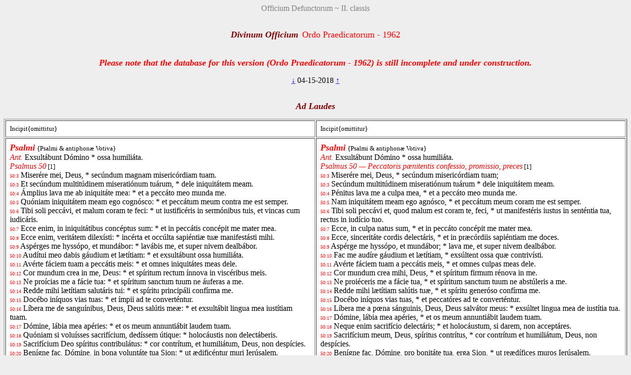

--- FILE ---
content_type: text/html; charset=utf-8
request_url: https://www.divinumofficium.com/cgi-bin/horas/Pofficium.pl?date1=04-15-2018&command=prayLaudes&version=Ordo%20Praedicatorum%20-%201962&testmode=regular&lang2=Latin-Bea&votive=C9
body_size: 11401
content:
<!DOCTYPE HTML PUBLIC "-//W3C//DTD HTML 4.01 Transitional//EN">
<HTML><HEAD>
  <META NAME="viewport" CONTENT="width=device-width, initial-scale=0.75">
  <META NAME="Resource-type" CONTENT="Document">
  <META NAME="description" CONTENT="Divine Office">
  <META NAME="keywords" CONTENT="Divine Office, Breviarium, Liturgy, Traditional, Zsolozsma">
  <META NAME="Copyright" CONTENT="Like GNU">
  <meta name="color-scheme" content="dark light">
  <STYLE>
    /* https://www.30secondsofcode.org/css/s/offscreen/ */
    .offscreen {
      border: 0;
      clip: rect(0 0 0 0);
      height: 1px;
      margin: -1px;
      overflow: hidden;
      padding: 0;
      position: absolute;
      width: 1px;
    }
    h1, h2 {
      text-align: center;
      font-weight: normal;
    }
    h2 {
      margin-top: 4ex;
      color: maroon;
      font-size: 112%;
      font-weight: bold;
      font-style: italic;
    }
    p {
      color: black;
    }
    a:link { color: blue; }
    a:visited { color: blue; }
    body {
      background: #eeeeee;
    }
    .contrastbg { background: white; }
    .nigra { color: black; }

    @media (prefers-color-scheme: dark) {
      body {
        background: black;
        color: white;
      }
      table { color: white; }
      a:link { color: #AFAFFF; }
      a:visited { color: #AFAFFF; }
      p { color: white; }
      .contrastbg {
        background: #3F3F3F;
        color: white;
      }
      .nigra {  color: white;  }
      }
  </STYLE>
  <TITLE>Divinum Officium Laudes</TITLE>
  <SCRIPT TYPE='text/JavaScript' SRC='../../www/js/util.js'></SCRIPT>
  <SCRIPT TYPE='text/JavaScript' SRC='../../www/js/jquery.min.js'></SCRIPT>
  <SCRIPT TYPE='text/JavaScript' SRC='../../www/js/exsurge.js'></SCRIPT>
<SCRIPT TYPE='text/JavaScript' LANGUAGE='JavaScript1.2'>
//to prevent inhearitance of popup
function clearradio() {
  var a= document.forms[0].popup;
  if (a) a.value = 0;
  document.forms[0].action = "Pofficium.pl";
  document.forms[0].target = "_self"
  return;
}

// set a popup tab
function linkit(name,ind,lang) {
  document.forms[0].popup.value = name;
  document.forms[0].popuplang.value=lang;
  document.forms[0].expandnum.value=ind;
  if (ind == 0) {
     document.forms[0].action = 'popup.pl';
     document.forms[0].target = '_BLANK';
  } else {
     var c = document.forms[0].command.value;
     if (!c.match('pray')) document.forms[0].command.value = "pray" + c;
  }
  document.forms[0].submit();
}

//finishing horas back to main page
function okbutton() {
  document.forms[0].action = "Pofficium.pl";
  document.forms[0].target = "_self"
  document.forms[0].command.value = '';
  document.forms[0].submit();
}

//restart the programlet if parameter change
function parchange() {
  var c = document.forms[0].command.value;
  if (c && !c.match("change")) {
     clearradio();
  }
  if (c && !c.match("pray")) document.forms[0].command.value = "pray" + c;
  document.forms[0].submit();
}

//calls kalendar
function callkalendar(mode) {
  document.forms[0].action = 'kalendar.pl';
  if (mode == 'kalendar') {
    document.forms[0].kmonth.value = 15;
  }
  document.forms[0].target = "_self"
  document.forms[0].submit();
}

// for Cofficium
function callbrevi(date) {
  document.forms[0].date.value = date;
  document.forms[0].action = 'officium.pl'
  document.forms[0].target = "_self"
  document.forms[0].submit();
}

//calls missa
function callmissa() {
  document.forms[0].action = "../missa/missa.pl";
  if (document.forms[0].command.value != "") {
    document.forms[0].command.value = "praySanctaMissa"
  }
  document.forms[0].target = "_self"
  document.forms[0].submit();
}

function prevnext(ch) {
  var dat = document.forms[0].date.value;
  var adat = dat.split('-');
  var mtab = new Array(31,28,31,30,31,30,31,31,30,31,30,31);
  var m = eval(adat[0]);
  var d = eval(adat[1]);
  var y = eval(adat[2]);
  var c = eval(ch);

  var leapyear = 0;
  if ((y % 4) == 0) leapyear = 1;
  if ((y % 100) == 0) leapyear = 0;
  if ((y % 400) == 0) leapyear = 1;
  if (leapyear) mtab[1] = 29;
  d = d + c;
  if (d < 1) {
    m--;
	if (m < 1) {y--; m = 12;}
	d = mtab[m-1];
  }
  if (d > mtab[m-1]) {
    m++;
	  d = 1;
	  if (m > 12) {y++; m = 1;}
  }
  document.forms[0].date.value = m + "-" + d + "-" + y;
}
</SCRIPT>
</HEAD>
<BODY  onresize="layoutChant()">
<FORM ACTION="Pofficium.pl" METHOD="post" TARGET="_self">
<P ALIGN=CENTER><FONT COLOR="grey">Officium Defunctorum ~ II. classis</FONT></P>
<H1><FONT COLOR='MAROON' SIZE='+1'><B><I>Divinum Officium</I></B></FONT>&nbsp;<FONT COLOR='RED' SIZE='+1'>Ordo Praedicatorum - 1962</FONT></H1>
<H2><FONT COLOR='RED' SIZE='+1'>Please note that the database for this version (Ordo Praedicatorum - 1962) is still incomplete and under construction.</FONT></H2>
<P ALIGN=CENTER><A HREF="Pofficium.pl?date1=04-15-2018&command=prev&version=Ordo Praedicatorum - 1962&lang2=Latin-Bea&votive=C9">
&darr;</A>
04-15-2018
<A HREF="Pofficium.pl?date1=04-15-2018&command=next&version=Ordo Praedicatorum - 1962&lang2=Latin-Bea&votive=C9">
&uarr;</A>
</P>
<H2 ID='Laudestop'>Ad Laudes</H2>
<TABLE BORDER='1' ALIGN='CENTER' CELLPADDING='8' WIDTH='100%'  class="contrastbg"><TR><TD VALIGN='TOP' WIDTH='50%'><FONT SIZE='-1' >Incipit{omittitur}</FONT><br/>
</TD>
<TD VALIGN='TOP' WIDTH='50%'><FONT SIZE='-1' >Incipit{omittitur}</FONT><br/>
</TD>
</TR>
<TR><TD VALIGN='TOP' WIDTH='50%' ID='Laudes1'><FONT SIZE='+1' COLOR="red"><B><I>Psalmi</I></B></FONT> <FONT SIZE='-1' >{Psalmi &amp; antiphonæ  Votiva}</FONT>
<br/>
<FONT COLOR="red"><I>Ant.</I></FONT> Exsultábunt Dómino * ossa humiliáta.<br/>
<FONT COLOR="red"><I>Psalmus 50</I></FONT><FONT SIZE='-1' > [1]</FONT><br/>
<FONT SIZE='1' COLOR="red">50:3</FONT> Miserére mei, Deus, * secúndum magnam misericórdiam tuam.<br/>
<FONT SIZE='1' COLOR="red">50:3</FONT> Et secúndum multitúdinem miseratiónum tuárum, * dele iniquitátem meam.<br/>
<FONT SIZE='1' COLOR="red">50:4</FONT> Ámplius lava me ab iniquitáte mea: * et a peccáto meo munda me.<br/>
<FONT SIZE='1' COLOR="red">50:5</FONT> Quóniam iniquitátem meam ego cognósco: * et peccátum meum contra me est semper.<br/>
<FONT SIZE='1' COLOR="red">50:6</FONT> Tibi soli peccávi, et malum coram te feci: * ut iustificéris in sermónibus tuis, et vincas cum iudicáris.<br/>
<FONT SIZE='1' COLOR="red">50:7</FONT> Ecce enim, in iniquitátibus concéptus sum: * et in peccátis concépit me mater mea.<br/>
<FONT SIZE='1' COLOR="red">50:8</FONT> Ecce enim, veritátem dilexísti: * incérta et occúlta sapiéntiæ tuæ manifestásti mihi.<br/>
<FONT SIZE='1' COLOR="red">50:9</FONT> Aspérges me hyssópo, et mundábor: * lavábis me, et super nivem dealbábor.<br/>
<FONT SIZE='1' COLOR="red">50:10</FONT> Audítui meo dabis gáudium et lætítiam: * et exsultábunt ossa humiliáta.<br/>
<FONT SIZE='1' COLOR="red">50:11</FONT> Avérte fáciem tuam a peccátis meis: * et omnes iniquitátes meas dele.<br/>
<FONT SIZE='1' COLOR="red">50:12</FONT> Cor mundum crea in me, Deus: * et spíritum rectum ínnova in viscéribus meis.<br/>
<FONT SIZE='1' COLOR="red">50:13</FONT> Ne proícias me a fácie tua: * et spíritum sanctum tuum ne áuferas a me.<br/>
<FONT SIZE='1' COLOR="red">50:14</FONT> Redde mihi lætítiam salutáris tui: * et spíritu principáli confírma me.<br/>
<FONT SIZE='1' COLOR="red">50:15</FONT> Docébo iníquos vias tuas: * et ímpii ad te converténtur.<br/>
<FONT SIZE='1' COLOR="red">50:16</FONT> Líbera me de sanguínibus, Deus, Deus salútis meæ: * et exsultábit lingua mea iustítiam tuam.<br/>
<FONT SIZE='1' COLOR="red">50:17</FONT> Dómine, lábia mea apéries: * et os meum annuntiábit laudem tuam.<br/>
<FONT SIZE='1' COLOR="red">50:18</FONT> Quóniam si voluísses sacrifícium, dedíssem útique: * holocáustis non delectáberis.<br/>
<FONT SIZE='1' COLOR="red">50:19</FONT> Sacrifícium Deo spíritus contribulátus: * cor contrítum, et humiliátum, Deus, non despícies.<br/>
<FONT SIZE='1' COLOR="red">50:20</FONT> Benígne fac, Dómine, in bona voluntáte tua Sion: * ut ædificéntur muri Ierúsalem.<br/>
<FONT SIZE='1' COLOR="red">50:21</FONT> Tunc acceptábis sacrifícium iustítiæ, oblatiónes, et holocáusta: * tunc impónent super altáre tuum vítulos.<br/>
<FONT COLOR="red"><I>℣.</I></FONT> Réquiem ætérnam * dona eis, Dómine.<br/>
<FONT COLOR="red"><I>℟.</I></FONT> Et lux perpétua * lúceat eis.<br/>
<FONT COLOR="red"><I>Ant.</I></FONT> Exsultábunt Dómino ossa humiliáta.<br/>
</TD>
<TD VALIGN='TOP' WIDTH='50%'><FONT SIZE='+1' COLOR="red"><B><I>Psalmi</I></B></FONT> <FONT SIZE='-1' >{Psalmi &amp; antiphonæ  Votiva}</FONT>
<br/>
<FONT COLOR="red"><I>Ant.</I></FONT> Exsultábunt Dómino * ossa humiliáta.<br/>
<FONT COLOR="red"><I>Psalmus 50 — Peccatoris pænitentis confessio, promissio, preces</I></FONT><FONT SIZE='-1' > [1]</FONT><br/>
<FONT SIZE='1' COLOR="red">50:3</FONT> Miserére mei, Deus, * secúndum misericórdiam tuam;<br/>
<FONT SIZE='1' COLOR="red">50:3</FONT> Secúndum multitúdinem miseratiónum tuárum * dele iniquitátem meam.<br/>
<FONT SIZE='1' COLOR="red">50:4</FONT> Pénitus lava me a culpa mea, * et a peccáto meo munda me.<br/>
<FONT SIZE='1' COLOR="red">50:5</FONT> Nam iniquitátem meam ego agnósco, * et peccátum meum coram me est semper.<br/>
<FONT SIZE='1' COLOR="red">50:6</FONT> Tibi soli peccávi et, quod malum est coram te, feci, * ut manifestéris iustus in senténtia tua, rectus in iudício tuo.<br/>
<FONT SIZE='1' COLOR="red">50:7</FONT> Ecce, in culpa natus sum, * et in peccáto concépit me mater mea.<br/>
<FONT SIZE='1' COLOR="red">50:8</FONT> Ecce, sinceritáte cordis delectáris, * et in præcórdiis sapiéntiam me doces.<br/>
<FONT SIZE='1' COLOR="red">50:9</FONT> Aspérge me hyssópo, et mundábor; * lava me, et super nivem dealbábor.<br/>
<FONT SIZE='1' COLOR="red">50:10</FONT> Fac me audíre gáudium et lætítiam, * exsúltent ossa quæ contrivísti.<br/>
<FONT SIZE='1' COLOR="red">50:11</FONT> Avérte fáciem tuam a peccátis meis, * et omnes culpas meas dele.<br/>
<FONT SIZE='1' COLOR="red">50:12</FONT> Cor mundum crea mihi, Deus, * et spíritum firmum rénova in me.<br/>
<FONT SIZE='1' COLOR="red">50:13</FONT> Ne proiéceris me a fácie tua, * et spíritum sanctum tuum ne abstúleris a me.<br/>
<FONT SIZE='1' COLOR="red">50:14</FONT> Redde mihi lætítiam salútis tuæ, * et spíritu generóso confírma me.<br/>
<FONT SIZE='1' COLOR="red">50:15</FONT> Docébo iníquos vias tuas, * et peccatóres ad te converténtur.<br/>
<FONT SIZE='1' COLOR="red">50:16</FONT> Líbera me a pœna sánguinis, Deus, Deus salvátor meus: * exsúltet lingua mea de iustítia tua.<br/>
<FONT SIZE='1' COLOR="red">50:17</FONT> Dómine, lábia mea apéries, * et os meum annuntiábit laudem tuam.<br/>
<FONT SIZE='1' COLOR="red">50:18</FONT> Neque enim sacrifício delectáris; * et holocáustum, si darem, non acceptáres.<br/>
<FONT SIZE='1' COLOR="red">50:19</FONT> Sacrifícium meum, Deus, spíritus contrítus, * cor contrítum et humiliátum, Deus, non despícies.<br/>
<FONT SIZE='1' COLOR="red">50:20</FONT> Benígne fac, Dómine, pro bonitáte tua, erga Sion, * ut reædífices muros Ierúsalem.<br/>
<FONT SIZE='1' COLOR="red">50:21</FONT> Tunc acceptábis sacrifícia legítima, oblatiónes et holocáusta, * tunc ófferent super altáre tuum vítulos.<br/>
<FONT COLOR="red"><I>℣.</I></FONT> Réquiem ætérnam * dona eis, Dómine.<br/>
<FONT COLOR="red"><I>℟.</I></FONT> Et lux perpétua * lúceat eis.<br/>
<FONT COLOR="red"><I>Ant.</I></FONT> Exsultábunt Dómino ossa humiliáta.<br/>
</TD>
</TR>
<TR><TD VALIGN='TOP' WIDTH='50%' ID='Laudes2'><FONT COLOR="red"><I>Ant.</I></FONT> Exáudi, Dómine, * oratiónem meam: ad te omnis caro véniet.<br/>
<FONT COLOR="red"><I>Psalmus 64</I></FONT><FONT SIZE='-1' > [2]</FONT><br/>
<FONT SIZE='1' COLOR="red">64:2</FONT> Te decet hymnus, Deus, in Sion: * et tibi reddétur votum in Ierúsalem.<br/>
<FONT SIZE='1' COLOR="red">64:3</FONT> Exáudi oratiónem meam: * ad te omnis caro véniet.<br/>
<FONT SIZE='1' COLOR="red">64:4</FONT> Verba iniquórum prævaluérunt super nos: * et impietátibus nostris tu propitiáberis.<br/>
<FONT SIZE='1' COLOR="red">64:5</FONT> Beátus, quem elegísti, et assumpsísti: * inhabitábit in átriis tuis.<br/>
<FONT SIZE='1' COLOR="red">64:5</FONT> Replébimur in bonis domus tuæ: * sanctum est templum tuum, mirábile in æquitáte.<br/>
<FONT SIZE='1' COLOR="red">64:6</FONT> Exáudi nos, Deus, salutáris noster, * spes ómnium fínium terræ, et in mari longe.<br/>
<FONT SIZE='1' COLOR="red">64:7</FONT> Prǽparans montes in virtúte tua, accínctus poténtia: * qui contúrbas profúndum maris sonum flúctuum eius.<br/>
<FONT SIZE='1' COLOR="red">64:8</FONT> Turbabúntur gentes, et timébunt qui hábitant términos a signis tuis: * éxitus matutíni, et véspere delectábis.<br/>
<FONT SIZE='1' COLOR="red">64:10</FONT> Visitásti terram, et inebriásti eam: * multiplicásti locupletáre eam.<br/>
<FONT SIZE='1' COLOR="red">64:10</FONT> Flumen Dei replétum est aquis, parásti cibum illórum: * quóniam ita est præparátio eius.<br/>
<FONT SIZE='1' COLOR="red">64:11</FONT> Rivos eius inébria, multíplica genímina eius: * in stillicídiis eius lætábitur gérminans.<br/>
<FONT SIZE='1' COLOR="red">64:12</FONT> Benedíces corónæ anni benignitátis tuæ: * et campi tui replebúntur ubertáte.<br/>
<FONT SIZE='1' COLOR="red">64:13</FONT> Pinguéscent speciósa desérti: * et exsultatióne colles accingéntur.<br/>
<FONT SIZE='1' COLOR="red">64:14</FONT> Indúti sunt aríetes óvium, et valles abundábunt fruménto: * clamábunt, étenim hymnum dicent.<br/>
<FONT COLOR="red"><I>℣.</I></FONT> Réquiem ætérnam * dona eis, Dómine.<br/>
<FONT COLOR="red"><I>℟.</I></FONT> Et lux perpétua * lúceat eis.<br/>
<FONT COLOR="red"><I>Ant.</I></FONT> Exáudi, Dómine, oratiónem meam: ad te omnis caro véniet.<br/>
</TD>
<TD VALIGN='TOP' WIDTH='50%'><FONT COLOR="red"><I>Ant.</I></FONT> Exáudi, Dómine, * oratiónem meam: ad te omnis caro véniet.<br/>
<FONT COLOR="red"><I>Psalmus 64</I></FONT><FONT SIZE='-1' > [2]</FONT><br/>
<FONT SIZE='1' COLOR="red">64:1</FONT> Te decet hymnus, Deus, in Sion * et tibi reddátur votum, qui exáudis preces.<br/>
<FONT SIZE='1' COLOR="red">64:2</FONT> Ad te omnis caro venit * propter iniquitátes.<br/>
<FONT SIZE='1' COLOR="red">64:3</FONT> Opprimunt nos delícta nostra: * tu ea dimíttis.<br/>
<FONT SIZE='1' COLOR="red">64:4</FONT> Beátus, quem éligis et assúmis: * inhábitat in átriis tuis.<br/>
<FONT SIZE='1' COLOR="red">64:5</FONT> Satiémur bonis domus tuæ, * sanctitáte templi tui.<br/>
<FONT SIZE='1' COLOR="red">64:6</FONT> Signis stupéndis exáudis nos cum iustítia, Deus, salvátor noster, * spes ómnium fínium terræ et márium procul,<br/>
<FONT SIZE='1' COLOR="red">64:7</FONT> Qui firmas montes virtúte tua, accínctus poténtia. * Qui compéscis sónitum maris, sónitum flúctuum eius et tumúltum natiónum:<br/>
<FONT SIZE='1' COLOR="red">64:8</FONT> Et timent, qui hábitant términos terræ, propter signa tua; * extréma Oriéntis et Occidéntis gáudio reples.<br/>
<FONT SIZE='1' COLOR="red">64:9</FONT> Visitásti terram et irrigásti eam, * multum locupletásti eam.<br/>
<FONT SIZE='1' COLOR="red">64:10</FONT> Rivus Dei replétus est aquis, parásti fruméntum eórum; * ita enim parásti eam:<br/>
<FONT SIZE='1' COLOR="red">64:11</FONT> Sulcos eius irrigásti, complanásti glebas eius, * ímbribus eam mollísti, benedixísti gérmini eius.<br/>
<FONT SIZE='1' COLOR="red">64:12</FONT> Coronásti annum benignitáte tua, * et sémitæ tuæ pinguédinem stillant.<br/>
<FONT SIZE='1' COLOR="red">64:13</FONT> Stillant páscua desérti, * et colles exsultatióne se cingunt.<br/>
<FONT SIZE='1' COLOR="red">64:14</FONT> Vestiúntur grégibus arva, et valles operiúntur fruménto: * acclámant et cantant.<br/>
<FONT COLOR="red"><I>℣.</I></FONT> Réquiem ætérnam * dona eis, Dómine.<br/>
<FONT COLOR="red"><I>℟.</I></FONT> Et lux perpétua * lúceat eis.<br/>
<FONT COLOR="red"><I>Ant.</I></FONT> Exáudi, Dómine, oratiónem meam: ad te omnis caro véniet.<br/>
</TD>
</TR>
<TR><TD VALIGN='TOP' WIDTH='50%' ID='Laudes3'><FONT COLOR="red"><I>Ant.</I></FONT> Me suscépit * déxtera tua, Dómine.<br/>
<FONT COLOR="red"><I>Psalmus 62</I></FONT><FONT SIZE='-1' > [3]</FONT><br/>
<FONT SIZE='1' COLOR="red">62:2</FONT> Deus, Deus meus, * ad te de luce vígilo.<br/>
<FONT SIZE='1' COLOR="red">62:2</FONT> Sitívit in te ánima mea, * quam multiplíciter tibi caro mea.<br/>
<FONT SIZE='1' COLOR="red">62:3</FONT> In terra desérta, et ínvia, et inaquósa: * sic in sancto appárui tibi, ut vidérem virtútem tuam, et glóriam tuam.<br/>
<FONT SIZE='1' COLOR="red">62:4</FONT> Quóniam mélior est misericórdia tua super vitas: * lábia mea laudábunt te.<br/>
<FONT SIZE='1' COLOR="red">62:5</FONT> Sic benedícam te in vita mea: * et in nómine tuo levábo manus meas.<br/>
<FONT SIZE='1' COLOR="red">62:6</FONT> Sicut ádipe et pinguédine repleátur ánima mea: * et lábiis exsultatiónis laudábit os meum.<br/>
<FONT SIZE='1' COLOR="red">62:7</FONT> Si memor fui tui super stratum meum, in matutínis meditábor in te: *  quia fuísti adiútor meus.<br/>
<FONT SIZE='1' COLOR="red">62:8</FONT> Et in velaménto alárum tuárum exsultábo, adhǽsit ánima mea post te: * me suscépit déxtera tua.<br/>
<FONT SIZE='1' COLOR="red">62:10</FONT> Ipsi vero in vanum quæsiérunt ánimam meam, introíbunt in inferióra terræ: *  tradéntur in manus gládii, partes vúlpium erunt.<br/>
<FONT SIZE='1' COLOR="red">62:12</FONT> Rex vero lætábitur in Deo, laudabúntur omnes qui iurant in eo: * quia obstrúctum est os loquéntium iníqua.<br/>
<FONT COLOR="red"><I>℣.</I></FONT> Réquiem ætérnam * dona eis, Dómine.<br/>
<FONT COLOR="red"><I>℟.</I></FONT> Et lux perpétua * lúceat eis.<br/>
<FONT COLOR="red"><I>Ant.</I></FONT> Me suscépit déxtera tua, Dómine.<br/>
</TD>
<TD VALIGN='TOP' WIDTH='50%'><FONT COLOR="red"><I>Ant.</I></FONT> Me suscépit * déxtera tua, Dómine.<br/>
<FONT COLOR="red"><I>Psalmus 62 — Desiderium Dei, vitæ et salutis nostræ</I></FONT><FONT SIZE='-1' > [3]</FONT><br/>
<FONT SIZE='1' COLOR="red">62:2</FONT> Deus, Deus meus es: * sollícite te quæro;<br/>
<FONT SIZE='1' COLOR="red">62:2</FONT> Te sitit ánima mea, desíderat te caro mea, * ut terra árida et sítiens, sine aqua.<br/>
<FONT SIZE='1' COLOR="red">62:3</FONT> Sic in sanctuário contémplor te, * ut vídeam poténtiam tuam et glóriam tuam.<br/>
<FONT SIZE='1' COLOR="red">62:4</FONT> Quia mélior est grátia tua quam vita, * lábia mea prædicábunt te.<br/>
<FONT SIZE='1' COLOR="red">62:5</FONT> Sic benedícam tibi in vita mea: * in nómine tuo attóllam manus meas.<br/>
<FONT SIZE='1' COLOR="red">62:6</FONT> Sicut ádipe et pinguédine satiábitur ánima mea, * et lábiis exsultántibus laudábit os meum,<br/>
<FONT SIZE='1' COLOR="red">62:7</FONT> Cum memor ero tui super stratum meum, * in vigíliis meditábor de te.<br/>
<FONT SIZE='1' COLOR="red">62:8</FONT> Etenim factus es adiútor meus, * et in umbra alárum tuárum exsúlto:<br/>
<FONT SIZE='1' COLOR="red">62:9</FONT> Adhǽret ánima mea tibi, * me susténtat déxtera tua.<br/>
<FONT SIZE='1' COLOR="red">62:10</FONT> Qui autem pérdere quærunt ánimam meam, * introíbunt in profúnda terræ.<br/>
<FONT SIZE='1' COLOR="red">62:11</FONT> Tradéntur in manus gládii, * pórtio vúlpium erunt.<br/>
<FONT SIZE='1' COLOR="red">62:12</FONT> Rex vero lætábitur in Deo, gloriábitur omnis qui iurat per eum, * quia obstruétur os loquéntium iníqua.<br/>
<FONT COLOR="red"><I>℣.</I></FONT> Réquiem ætérnam * dona eis, Dómine.<br/>
<FONT COLOR="red"><I>℟.</I></FONT> Et lux perpétua * lúceat eis.<br/>
<FONT COLOR="red"><I>Ant.</I></FONT> Me suscépit déxtera tua, Dómine.<br/>
</TD>
</TR>
<TR><TD VALIGN='TOP' WIDTH='50%' ID='Laudes4'><FONT COLOR="red"><I>Ant.</I></FONT> A porta ínferi * érue, Dómine, ánimam meam.<br/>
<FONT COLOR="red"><I>Canticum Ezechiæ</I></FONT><FONT SIZE='-1' > [4]</FONT><br/>
<FONT COLOR="red"><I>Isa 38:10-24</I></FONT><br/>
<FONT SIZE='1' COLOR="red">38:10</FONT> Ego dixi: In dimídio diérum meórum * vadam ad portas ínferi.<br/>
<FONT SIZE='1' COLOR="red">38:11</FONT> Quæsívi resíduum annórum meórum. * Dixi: Non vidébo Dóminum Deum in terra vivéntium.<br/>
<FONT SIZE='1' COLOR="red">38:12</FONT> Non aspíciam hóminem ultra, * et habitatórem quiétis.<br/>
<FONT SIZE='1' COLOR="red">38:13</FONT> Generátio mea abláta est, et convolúta est a me, * quasi tabernáculum pastórum.<br/>
<FONT SIZE='1' COLOR="red">38:14</FONT> Præcísa est velut a texénte, vita mea: dum adhuc ordírer, succídit me: * de mane usque ad vésperam fínies me.<br/>
<FONT SIZE='1' COLOR="red">38:15</FONT> Sperábam usque ad mane, * quasi leo sic contrívit ómnia ossa mea:<br/>
<FONT SIZE='1' COLOR="red">38:16</FONT> De mane usque ad vésperam fínies me: * sicut pullus hirúndinis sic clamábo, meditábor ut colúmba:<br/>
<FONT SIZE='1' COLOR="red">38:17</FONT> Attenuáti sunt óculi mei, * suspiciéntes in excélsum.<br/>
<FONT SIZE='1' COLOR="red">38:18</FONT> Dómine, vim pátior, respónde pro me. * Quid dicam, aut quid respondébit mihi, cum ipse fécerit?<br/>
<FONT SIZE='1' COLOR="red">38:19</FONT> Recogitábo tibi omnes annos meos * in amaritúdine ánimæ meæ.<br/>
<FONT SIZE='1' COLOR="red">38:20</FONT> Dómine, si sic vívitur, et in tálibus vita spíritus mei, corrípies me, et vivificábis me. * Ecce, in pace amaritúdo mea amaríssima:<br/>
<FONT SIZE='1' COLOR="red">38:21</FONT> Tu autem eruísti ánimam meam ut non períret: * proiecísti post tergum tuum ómnia peccáta mea.<br/>
<FONT SIZE='1' COLOR="red">38:22</FONT> Quia non inférnus confitébitur tibi, neque mors laudábit te: * non exspectábunt qui descéndunt in lacum, veritátem tuam.<br/>
<FONT SIZE='1' COLOR="red">38:23</FONT> Vivens vivens ipse confitébitur tibi, sicut et ego hódie: * pater fíliis notam fáciet veritátem tuam.<br/>
<FONT SIZE='1' COLOR="red">38:24</FONT> Dómine, salvum me fac * et psalmos nostros cantábimus cunctis diébus vitæ nostræ in domo Dómini.<br/>
<FONT COLOR="red"><I>℣.</I></FONT> Réquiem ætérnam * dona eis, Dómine.<br/>
<FONT COLOR="red"><I>℟.</I></FONT> Et lux perpétua * lúceat eis.<br/>
<FONT COLOR="red"><I>Ant.</I></FONT> A porta ínferi érue, Dómine, ánimam meam.<br/>
</TD>
<TD VALIGN='TOP' WIDTH='50%'><FONT COLOR="red"><I>Ant.</I></FONT> A porta ínferi * érue, Dómine, ánimam meam.<br/>
<FONT COLOR="red"><I>Canticum Ezechiæ</I></FONT><FONT SIZE='-1' > [4]</FONT><br/>
<FONT COLOR="red"><I>Isa 38:10-24</I></FONT><br/>
<FONT SIZE='1' COLOR="red">38:10</FONT> Ego dixi: In dimídio diérum meórum vadam ad portas ínferi * frustrátus resíduo annórum meórum.<br/>
<FONT SIZE='1' COLOR="red">38:11</FONT> Dixi: Non iam vidébo Dóminum in terra vivéntium; * non iam conspíciam hóminem inter habitatóres terræ.<br/>
<FONT SIZE='1' COLOR="red">38:13</FONT> Habitátio mea dissolvétur, * et auferétur a me ut tentórium pastórum.<br/>
<FONT SIZE='1' COLOR="red">38:14</FONT> Convólvo sicut textor vitam meam; a filo me abscíndit: * die noctúque crúcias me.<br/>
<FONT SIZE='1' COLOR="red">38:15</FONT> Vocíferor usque ad mane; sicut leo confríngit ómnia ossa mea: * die noctúque crúcias me.<br/>
<FONT SIZE='1' COLOR="red">38:16</FONT> Ut hirúndo, sic pípio, * gemo ut colúmba.<br/>
<FONT SIZE='1' COLOR="red">38:17</FONT> Defíciunt óculi mei suspiciéntes in altum: * Dómine, vim pátior, adésto mihi.<br/>
<FONT SIZE='1' COLOR="red">38:18</FONT> Quid loquar? Nam ipse dixit mihi et ipse fecit! complébo omnes annos meos, * superáta amaritúdine ánimæ meæ.<br/>
<FONT SIZE='1' COLOR="red">38:19</FONT> Quos tuétur Dóminus, illi vivunt, et inter eos complébitur vita spíritus mei: * sanum me fecísti et servásti vivum!<br/>
<FONT SIZE='1' COLOR="red">38:21</FONT> Ecce, in salútem mutávit mihi amaritúdinem meam: tu enim servásti ánimam meam a fóvea intéritus; * nam post te proiecísti ómnia peccáta mea.<br/>
<FONT SIZE='1' COLOR="red">38:22</FONT> Profécto non inférnus celébrat te, neque mors te laudat; * non sperant, qui descéndunt in fóveam, fidelitátem tuam.<br/>
<FONT SIZE='1' COLOR="red">38:23</FONT> Vivens, vivens celébrat te, ut ego hódie: * pater fíliis notam facit fidelitátem tuam.<br/>
<FONT SIZE='1' COLOR="red">38:24</FONT> Dóminus servat me: ídeo psalmos meos cantábimus * ómnibus diébus vitæ nostræ in domo Dómini.<br/>
<FONT COLOR="red"><I>℣.</I></FONT> Réquiem ætérnam * dona eis, Dómine.<br/>
<FONT COLOR="red"><I>℟.</I></FONT> Et lux perpétua * lúceat eis.<br/>
<FONT COLOR="red"><I>Ant.</I></FONT> A porta ínferi érue, Dómine, ánimam meam.<br/>
</TD>
</TR>
<TR><TD VALIGN='TOP' WIDTH='50%' ID='Laudes5'><FONT COLOR="red"><I>Ant.</I></FONT> Omnis spíritus * laudet Dóminum.<br/>
<FONT COLOR="red"><I>Psalmus 150</I></FONT><FONT SIZE='-1' > [5]</FONT><br/>
<FONT SIZE='1' COLOR="red">150:1</FONT> Laudáte Dóminum in sanctis eius: * laudáte eum in firmaménto virtútis eius.<br/>
<FONT SIZE='1' COLOR="red">150:2</FONT> Laudáte eum in virtútibus eius: * laudáte eum secúndum multitúdinem magnitúdinis eius.<br/>
<FONT SIZE='1' COLOR="red">150:3</FONT> Laudáte eum in sono tubæ: * laudáte eum in psaltério, et cíthara.<br/>
<FONT SIZE='1' COLOR="red">150:4</FONT> Laudáte eum in týmpano, et choro: * laudáte eum in chordis, et órgano.<br/>
<FONT SIZE='1' COLOR="red">150:5</FONT> Laudáte eum in cýmbalis benesonántibus: laudáte eum in cýmbalis iubilatiónis: *  omnis spíritus laudet Dóminum.<br/>
<FONT COLOR="red"><I>℣.</I></FONT> Réquiem ætérnam * dona eis, Dómine.<br/>
<FONT COLOR="red"><I>℟.</I></FONT> Et lux perpétua * lúceat eis.<br/>
<FONT COLOR="red"><I>Ant.</I></FONT> Omnis spíritus laudet Dóminum.<br/>
</TD>
<TD VALIGN='TOP' WIDTH='50%'><FONT COLOR="red"><I>Ant.</I></FONT> Omnis spíritus * laudet Dóminum.<br/>
<FONT COLOR="red"><I>Psalmus 150 — Sollemnis laudis Dei concentus</I></FONT><FONT SIZE='-1' > [5]</FONT><br/>
<FONT SIZE='1' COLOR="red">150:1</FONT> Laudáte Dóminum in sanctuário eius, * laudáte eum in augústo firmaménto eius.<br/>
<FONT SIZE='1' COLOR="red">150:2</FONT> Laudáte eum propter grándia ópera eius, * laudáte eum propter summam maiestátem eius.<br/>
<FONT SIZE='1' COLOR="red">150:3</FONT> Laudáte eum clangóre tubæ, * laudáte eum psaltério et cíthara.<br/>
<FONT SIZE='1' COLOR="red">150:4</FONT> Laudáte eum týmpano et choro, * laudáte eum chordis et órgano.<br/>
<FONT SIZE='1' COLOR="red">150:5</FONT> Laudáte eum cýmbalis sonóris, laudáte eum cýmbalis crepitántibus: * omne quod spirat, laudet Dóminum!<br/>
<FONT COLOR="red"><I>℣.</I></FONT> Réquiem ætérnam * dona eis, Dómine.<br/>
<FONT COLOR="red"><I>℟.</I></FONT> Et lux perpétua * lúceat eis.<br/>
<FONT COLOR="red"><I>Ant.</I></FONT> Omnis spíritus laudet Dóminum.<br/>
</TD>
</TR>
<TR><TD VALIGN='TOP' WIDTH='50%' ID='Laudes6'><FONT SIZE='+1' COLOR="red"><B><I>Versus (In loco Capituli)</I></B></FONT> 
<br/>
<FONT COLOR="red"><I>℣.</I></FONT> Audívi vocem de cælo dicéntem mihi.<br/>
<FONT COLOR="red"><I>℟.</I></FONT> Beáti mórtui qui in Dómino moriúntur.<br/>
</TD>
<TD VALIGN='TOP' WIDTH='50%'><FONT SIZE='+1' COLOR="red"><B><I>Versus (In loco Capituli)</I></B></FONT> 
<br/>
<FONT COLOR="red"><I>℣.</I></FONT> Audívi vocem de cælo dicéntem mihi.<br/>
<FONT COLOR="red"><I>℟.</I></FONT> Beáti mórtui qui in Dómino moriúntur.<br/>
</TD>
</TR>
<TR><TD VALIGN='TOP' WIDTH='50%' ID='Laudes7'><FONT SIZE='+1' COLOR="red"><B><I>Canticum: Benedictus</I></B></FONT> <FONT SIZE='-1' >{Antiphona Votiva}</FONT>
<br/>
<FONT COLOR="red"><I>Ant.</I></FONT> Ego sum * resurréctio et vita: qui credit in me, étiam si mórtuus fúerit, vivet; et omnis qui vivit et credit in me, non moriétur in ætérnum.<br/>
<FONT COLOR="red"><I>Canticum Zachariæ</I></FONT><br/>
<FONT COLOR="red"><I>Luc. 1:68-79</I></FONT><br/>
<FONT SIZE='1' COLOR="red">1:68</FONT> Benedíctus <span style='color:red; font-size:1.25em'>✠</span> Dóminus, Deus Israël: * quia visitávit, et fecit redemptiónem plebis suæ:<br/>
<FONT SIZE='1' COLOR="red">1:69</FONT> Et eréxit cornu salútis nobis: * in domo David, púeri sui.<br/>
<FONT SIZE='1' COLOR="red">1:70</FONT> Sicut locútus est per os sanctórum, * qui a sǽculo sunt, prophetárum eius:<br/>
<FONT SIZE='1' COLOR="red">1:71</FONT> Salútem ex inimícis nostris, * et de manu ómnium, qui odérunt nos.<br/>
<FONT SIZE='1' COLOR="red">1:72</FONT> Ad faciéndam misericórdiam cum pátribus nostris: * et memorári testaménti sui sancti.<br/>
<FONT SIZE='1' COLOR="red">1:73</FONT> Iusiurándum, quod iurávit ad Ábraham patrem nostrum, * datúrum se nobis:<br/>
<FONT SIZE='1' COLOR="red">1:74</FONT> Ut sine timóre, de manu inimicórum nostrórum liberáti, * serviámus illi.<br/>
<FONT SIZE='1' COLOR="red">1:75</FONT> In sanctitáte, et iustítia coram ipso, * ómnibus diébus nostris.<br/>
<FONT SIZE='1' COLOR="red">1:76</FONT> Et tu, puer, Prophéta Altíssimi vocáberis: * præíbis enim ante fáciem Dómini, paráre vias eius:<br/>
<FONT SIZE='1' COLOR="red">1:77</FONT> Ad dandam sciéntiam salútis plebi eius: * in remissiónem peccatórum eórum:<br/>
<FONT SIZE='1' COLOR="red">1:78</FONT> Per víscera misericórdiæ Dei nostri: * in quibus visitávit nos, óriens ex alto:<br/>
<FONT SIZE='1' COLOR="red">1:79</FONT> Illumináre his, qui in ténebris, et in umbra mortis sedent: * ad dirigéndos pedes nostros in viam pacis.<br/>
<FONT COLOR="red"><I>℣.</I></FONT> Réquiem ætérnam * dona eis, Dómine.<br/>
<FONT COLOR="red"><I>℟.</I></FONT> Et lux perpétua * lúceat eis.<br/>
<FONT COLOR="red"><I>Ant.</I></FONT> Ego sum resurréctio et vita: qui credit in me, étiam si mórtuus fúerit, vivet; et omnis qui vivit et credit in me, non moriétur in ætérnum.<br/>
</TD>
<TD VALIGN='TOP' WIDTH='50%'><FONT SIZE='+1' COLOR="red"><B><I>Canticum: Benedictus</I></B></FONT> <FONT SIZE='-1' >{Antiphona Votiva}</FONT>
<br/>
<FONT COLOR="red"><I>Ant.</I></FONT> Ego sum * resurréctio et vita: qui credit in me, étiam si mórtuus fúerit, vivet; et omnis qui vivit et credit in me, non moriétur in ætérnum.<br/>
<FONT COLOR="red"><I>Canticum Zachariæ</I></FONT><br/>
<FONT COLOR="red"><I>Luc. 1:68-79</I></FONT><br/>
<FONT SIZE='1' COLOR="red">1:68</FONT> Benedíctus <span style='color:red; font-size:1.25em'>✠</span> Dóminus, Deus Israël, * quia visitávit et redémit pópulum suum,<br/>
<FONT SIZE='1' COLOR="red">1:69</FONT> Et eréxit cornu salútis nobis * in domo David servi sui,<br/>
<FONT SIZE='1' COLOR="red">1:70</FONT> Sicut locútus est per os sanctórum, * qui olim fuérunt, prophetárum suórum:<br/>
<FONT SIZE='1' COLOR="red">1:71</FONT> Ut liberáret nos ab inimícis nostris, * et e manu ómnium qui odérunt nos,<br/>
<FONT SIZE='1' COLOR="red">1:72</FONT> Ut fáceret misericórdiam cum pátribus nostris, * et recordarétur fœ́deris sui sancti:<br/>
<FONT SIZE='1' COLOR="red">1:73</FONT> Iurisiurándi, quod iurávit Abrahæ, patri nostro, * datúrum se nobis,<br/>
<FONT SIZE='1' COLOR="red">1:74</FONT> Ut sine timóre e manu inimicórum nostrórum liberáti, * serviámus illi,<br/>
<FONT SIZE='1' COLOR="red">1:75</FONT> In sanctitáte et iustítia coram ipso * ómnibus diébus nostris.<br/>
<FONT SIZE='1' COLOR="red">1:76</FONT> Et tu, puer, prophéta Altíssimi vocáberis: * præíbis enim ante fáciem Dómini ad parándas vias eius,<br/>
<FONT SIZE='1' COLOR="red">1:77</FONT> Ad dandam pópulo eius sciéntiam salútis * in remissióne peccatórum eórum,<br/>
<FONT SIZE='1' COLOR="red">1:78</FONT> Per víscera misericórdiæ Dei nostri, * qua visitábit nos Oriens ex alto,<br/>
<FONT SIZE='1' COLOR="red">1:79</FONT> Ut illúminet eos, qui in ténebris et in umbra mortis sedent, * ut dírigat pedes nostros in viam pacis.<br/>
<FONT COLOR="red"><I>℣.</I></FONT> Réquiem ætérnam * dona eis, Dómine.<br/>
<FONT COLOR="red"><I>℟.</I></FONT> Et lux perpétua * lúceat eis.<br/>
<FONT COLOR="red"><I>Ant.</I></FONT> Ego sum resurréctio et vita: qui credit in me, étiam si mórtuus fúerit, vivet; et omnis qui vivit et credit in me, non moriétur in ætérnum.<br/>
</TD>
</TR>
<TR><TD VALIGN='TOP' WIDTH='50%' ID='Laudes8'><FONT SIZE='+1' COLOR="red"><B><I>Oratio</I></B></FONT> <FONT SIZE='-1' >{Votiva}</FONT>
<br/>
<FONT SIZE='+2' COLOR="red"><B><I>P</I></B></FONT>ater noster, qui es in cælis, sanctificétur nomen tuum: advéniat regnum tuum: fiat volúntas tua, sicut in cælo et in terra. Panem nostrum cotidiánum da nobis hódie: et dimítte nobis débita nostra, sicut et nos dimíttimus debitóribus nostris:<br/>
<FONT COLOR="red"><I>℣.</I></FONT> Et ne nos indúcas in tentatiónem:<br/>
<FONT COLOR="red"><I>℟.</I></FONT> Sed líbera nos a malo.<br/>
 <br/>
<FONT COLOR="red"><I>Psalmus 129</I></FONT><FONT SIZE='-1' > [6]</FONT><br/>
<FONT SIZE='1' COLOR="red">129:1</FONT> De profúndis clamávi ad te, Dómine: * Dómine, exáudi vocem meam:<br/>
<FONT SIZE='1' COLOR="red">129:2</FONT> Fiant aures tuæ intendéntes, * in vocem deprecatiónis meæ.<br/>
<FONT SIZE='1' COLOR="red">129:3</FONT> Si iniquitátes observáveris, Dómine: * Dómine, quis sustinébit?<br/>
<FONT SIZE='1' COLOR="red">129:4</FONT> Quia apud te propitiátio est: * et propter legem tuam sustínui te, Dómine.<br/>
<FONT SIZE='1' COLOR="red">129:5</FONT> Sustínuit ánima mea in verbo eius: * sperávit ánima mea in Dómino.<br/>
<FONT SIZE='1' COLOR="red">129:6</FONT> A custódia matutína usque ad noctem: * speret Israël in Dómino.<br/>
<FONT SIZE='1' COLOR="red">129:7</FONT> Quia apud Dóminum misericórdia: * et copiósa apud eum redémptio.<br/>
<FONT SIZE='1' COLOR="red">129:8</FONT> Et ipse rédimet Israël, * ex ómnibus iniquitátibus eius.<br/>
<FONT COLOR="red"><I>℣.</I></FONT> Réquiem ætérnam * dona eis, Dómine.<br/>
<FONT COLOR="red"><I>℟.</I></FONT> Et lux perpétua * lúceat eis.<br/>
<FONT COLOR="red"><I>℣.</I></FONT> A porta ínferi.<br/>
<FONT COLOR="red"><I>℟.</I></FONT> Erue, Dómine, ánimas eórum.<br/>
<FONT COLOR="red"><I>℣.</I></FONT> Requiéscant in pace.<br/>
<FONT COLOR="red"><I>℟.</I></FONT> Amen.<br/>
<FONT COLOR="red"><I>℣.</I></FONT> Dómine, exáudi oratiónem meam.<br/>
<FONT COLOR="red"><I>℟.</I></FONT> Et clamor meus ad te véniat.<br/>
<FONT SIZE='1' COLOR="red">secunda <span class='nigra'>Domine, exaudi</span> omittitur</FONT><br/>
<FONT SIZE='+2' COLOR="red"><B><I>O</I></B></FONT>rémus.<br/>
<FONT SIZE='+2' COLOR="red"><B><I>F</I></B></FONT>idélium, Deus, ómnium Cónditor et Redémptor, animábus famulórum famularúmque tuárum remissiónem cunctórum tríbue peccatórum: ut indulgéntiam, quam semper optavérunt, piis supplicatiónibus consequántur:<br/>
<FONT SIZE='+1' COLOR="red"><B><I>Q</I></B></FONT>ui vivis et regnas cum Deo Patre, in unitáte Spíritus Sancti, Deus, per ómnia sǽcula sæculórum.<br/>
<FONT COLOR="red"><I>℟.</I></FONT> Amen.<br/>
</TD>
<TD VALIGN='TOP' WIDTH='50%'><FONT SIZE='+1' COLOR="red"><B><I>Oratio</I></B></FONT> <FONT SIZE='-1' >{Votiva}</FONT>
<br/>
<FONT SIZE='+2' COLOR="red"><B><I>P</I></B></FONT>ater noster, qui es in cælis, sanctificétur nomen tuum: advéniat regnum tuum: fiat volúntas tua, sicut in cælo et in terra. Panem nostrum cotidiánum da nobis hódie: et dimítte nobis débita nostra, sicut et nos dimíttimus debitóribus nostris:<br/>
<FONT COLOR="red"><I>℣.</I></FONT> Et ne nos indúcas in tentatiónem:<br/>
<FONT COLOR="red"><I>℟.</I></FONT> Sed líbera nos a malo.<br/>
 <br/>
<FONT COLOR="red"><I>Psalmus 129</I></FONT><FONT SIZE='-1' > [6]</FONT><br/>
<FONT SIZE='1' COLOR="red">129:1</FONT> De profúndis clamo ad te, Dómine, * Dómine, audi vocem meam!<br/>
<FONT SIZE='1' COLOR="red">129:2</FONT> Fiant aures tuæ inténtæ * ad vocem obsecratiónis meæ.<br/>
<FONT SIZE='1' COLOR="red">129:3</FONT> Si delictórum memóriam serváveris, Dómine, * Dómine, quis sustinébit?<br/>
<FONT SIZE='1' COLOR="red">129:4</FONT> Sed penes te est peccatórum vénia, * ut cum reveréntia serviátur tibi.<br/>
<FONT SIZE='1' COLOR="red">129:5</FONT> Spero in Dóminum, sperat ánima mea in verbum eius; * exspéctat ánima mea Dóminum,<br/>
<FONT SIZE='1' COLOR="red">129:6</FONT> Magis quam custódes auróram, * exspéctet Israël Dóminum,<br/>
<FONT SIZE='1' COLOR="red">129:7</FONT> Qui penes Dóminum misericórdia * et copiósa penes eum redémptio:<br/>
<FONT SIZE='1' COLOR="red">129:8</FONT> Et ipse rédimet Israël * ex ómnibus iniquitátibus eius.<br/>
<FONT COLOR="red"><I>℣.</I></FONT> Réquiem ætérnam * dona eis, Dómine.<br/>
<FONT COLOR="red"><I>℟.</I></FONT> Et lux perpétua * lúceat eis.<br/>
<FONT COLOR="red"><I>℣.</I></FONT> A porta ínferi.<br/>
<FONT COLOR="red"><I>℟.</I></FONT> Erue, Dómine, ánimas eórum.<br/>
<FONT COLOR="red"><I>℣.</I></FONT> Requiéscant in pace.<br/>
<FONT COLOR="red"><I>℟.</I></FONT> Amen.<br/>
<FONT COLOR="red"><I>℣.</I></FONT> Dómine, exáudi oratiónem meam.<br/>
<FONT COLOR="red"><I>℟.</I></FONT> Et clamor meus ad te véniat.<br/>
<FONT SIZE='1' COLOR="red">secunda <span class='nigra'>Domine, exaudi</span> omittitur</FONT><br/>
<FONT SIZE='+2' COLOR="red"><B><I>O</I></B></FONT>rémus.<br/>
<FONT SIZE='+2' COLOR="red"><B><I>F</I></B></FONT>idélium, Deus, ómnium Cónditor et Redémptor, animábus famulórum famularúmque tuárum remissiónem cunctórum tríbue peccatórum: ut indulgéntiam, quam semper optavérunt, piis supplicatiónibus consequántur:<br/>
<FONT SIZE='+1' COLOR="red"><B><I>Q</I></B></FONT>ui vivis et regnas cum Deo Patre, in unitáte Spíritus Sancti, Deus, per ómnia sǽcula sæculórum.<br/>
<FONT COLOR="red"><I>℟.</I></FONT> Amen.<br/>
</TD>
</TR>
<TR><TD VALIGN='TOP' WIDTH='50%' ID='Laudes9'><FONT SIZE='+1' COLOR="red"><B><I>Conclusio</I></B></FONT> 
<br/>
<FONT COLOR="red"><I>℣.</I></FONT> Réquiem ætérnam dona eis, Dómine.<br/>
<FONT COLOR="red"><I>℟.</I></FONT> Et lux perpétua lúceat eis.<br/>
<FONT COLOR="red"><I>℣.</I></FONT> Requiéscant in pace.<br/>
<FONT COLOR="red"><I>℟.</I></FONT> Amen.<br/>
</TD>
<TD VALIGN='TOP' WIDTH='50%'><FONT SIZE='+1' COLOR="red"><B><I>Conclusio</I></B></FONT> 
<br/>
<FONT COLOR="red"><I>℣.</I></FONT> Réquiem ætérnam dona eis, Dómine.<br/>
<FONT COLOR="red"><I>℟.</I></FONT> Et lux perpétua lúceat eis.<br/>
<FONT COLOR="red"><I>℣.</I></FONT> Requiéscant in pace.<br/>
<FONT COLOR="red"><I>℟.</I></FONT> Amen.<br/>
</TD>
</TR>
</TABLE><A ID='Laudes9'></A><P ALIGN=CENTER><I>
<A HREF="Pofficium.pl?date1=04-15-2018&command=prayMatutinum&version=Ordo Praedicatorum - 1962&lang2=Latin-Bea&votive=C9" >Matutinum</A>
&nbsp;&nbsp;
<A HREF="Pofficium.pl?date1=04-15-2018&command=prayLaudes&version=Ordo Praedicatorum - 1962&lang2=Latin-Bea&votive=C9" >Laudes</A>
&nbsp;&nbsp;
<A HREF="Pofficium.pl?date1=04-15-2018&command=prayVesperae&version=Ordo Praedicatorum - 1962&lang2=Latin-Bea&votive=C9" >Vesperae</A>
<br/>
<A HREF="Pofficium.pl?date1=04-15-2018&command=prayOmnes&version=Ordo Praedicatorum - 1962&lang2=Latin-Bea&votive=C9" >Omnes</A>
&nbsp;&nbsp;
<A HREF="Pofficium.pl?date1=04-15-2018&command=prayPlures&version=Ordo Praedicatorum - 1962&lang2=Latin-Bea&votive=C9" >Plures</A>
&nbsp;&nbsp;
<A HREF="Pofficium.pl?date1=04-15-2018&command=Appendix Index&version=Ordo Praedicatorum - 1962&lang2=Latin-Bea&votive=C9"><FONT COLOR=>Appendix</FONT></A>
</I></P>
<P ALIGN=CENTER><A HREF="Pofficium.pl?date1=04-15-2018&command=setupparameters&pcommand=Laudes&version=Ordo Praedicatorum - 1962&lang2=Latin-Bea&votive=C9">
Options</A>&ensp;
<A HREF="#" onclick="callmissa();">Sancta Missa</A>&ensp;
<A HREF="#" onclick="callkalendar();">Ordo</A>
</P>
<TABLE ALIGN='CENTER' BORDER='1'  class="contrastbg"><TR><TD ALIGN='CENTER'>Versions<br/>
<A HREF="Pofficium.pl?date1=04-15-2018&version=Tridentine - 1570&lang2=Latin-Bea&votive=C9"><FONT COLOR=>Tridentine - 1570</FONT></A><br/>
<A HREF="Pofficium.pl?date1=04-15-2018&version=Tridentine - 1888&lang2=Latin-Bea&votive=C9"><FONT COLOR=>Tridentine - 1888</FONT></A><br/>
<A HREF="Pofficium.pl?date1=04-15-2018&version=Tridentine - 1906&lang2=Latin-Bea&votive=C9"><FONT COLOR=>Tridentine - 1906</FONT></A><br/>
<A HREF="Pofficium.pl?date1=04-15-2018&version=Divino Afflatu - 1939&lang2=Latin-Bea&votive=C9"><FONT COLOR=>Divino Afflatu - 1939</FONT></A><br/>
<A HREF="Pofficium.pl?date1=04-15-2018&version=Divino Afflatu - 1954&lang2=Latin-Bea&votive=C9"><FONT COLOR=>Divino Afflatu - 1954</FONT></A><br/>
<A HREF="Pofficium.pl?date1=04-15-2018&version=Reduced - 1955&lang2=Latin-Bea&votive=C9"><FONT COLOR=>Reduced - 1955</FONT></A><br/>
<A HREF="Pofficium.pl?date1=04-15-2018&version=Rubrics 1960 - 1960&lang2=Latin-Bea&votive=C9"><FONT COLOR=>Rubrics 1960 - 1960</FONT></A><br/>
<A HREF="Pofficium.pl?date1=04-15-2018&version=Rubrics 1960 - 2020 USA&lang2=Latin-Bea&votive=C9"><FONT COLOR=>Rubrics 1960 - 2020 USA</FONT></A><br/>
<A HREF="Pofficium.pl?date1=04-15-2018&version=Monastic Tridentinum 1617&lang2=Latin-Bea&votive=C9"><FONT COLOR=>Monastic - 1617</FONT></A><br/>
<A HREF="Pofficium.pl?date1=04-15-2018&version=Monastic Divino 1930&lang2=Latin-Bea&votive=C9"><FONT COLOR=>Monastic - 1930</FONT></A><br/>
<A HREF="Pofficium.pl?date1=04-15-2018&version=Monastic - 1963&lang2=Latin-Bea&votive=C9"><FONT COLOR=>Monastic - 1963</FONT></A><br/>
<A HREF="Pofficium.pl?date1=04-15-2018&version=Monastic - 1963 - Barroux&lang2=Latin-Bea&votive=C9"><FONT COLOR=>Monastic - 1963 - Barroux</FONT></A><br/>
<A HREF="Pofficium.pl?date1=04-15-2018&version=Monastic Tridentinum Cisterciensis 1951&lang2=Latin-Bea&votive=C9"><FONT COLOR=>Ordo Cisterciensis - 1951</FONT></A><br/>
<A HREF="Pofficium.pl?date1=04-15-2018&version=Monastic Tridentinum Cisterciensis Altovadensis&lang2=Latin-Bea&votive=C9"><FONT COLOR=>Ordo Cisterciensis - Abbatia B.M.V. de Altovado</FONT></A><br/>
<A HREF="Pofficium.pl?date1=04-15-2018&version=Ordo Praedicatorum - 1962&lang2=Latin-Bea&votive=C9"><FONT COLOR=red>Ordo Praedicatorum - 1962</FONT></A></TD></TR>
<TR><TD ALIGN='CENTER'>Language 2<br/>
<A HREF="Pofficium.pl?date1=04-15-2018&version=Ordo Praedicatorum - 1962&lang2=Latin&votive=C9"><FONT COLOR=>Latin</FONT></A><br/>
<A HREF="Pofficium.pl?date1=04-15-2018&version=Ordo Praedicatorum - 1962&lang2=Latin-gabc&votive=C9"><FONT COLOR=>Cantilenæ</FONT></A><br/>
<A HREF="Pofficium.pl?date1=04-15-2018&version=Ordo Praedicatorum - 1962&lang2=English&votive=C9"><FONT COLOR=>English</FONT></A><br/>
<A HREF="Pofficium.pl?date1=04-15-2018&version=Ordo Praedicatorum - 1962&lang2=Bohemice&votive=C9"><FONT COLOR=>Čeština</FONT></A><br/>
<A HREF="Pofficium.pl?date1=04-15-2018&version=Ordo Praedicatorum - 1962&lang2=Cesky-Schaller&votive=C9"><FONT COLOR=>Čeština - Schaller</FONT></A><br/>
<A HREF="Pofficium.pl?date1=04-15-2018&version=Ordo Praedicatorum - 1962&lang2=Dansk&votive=C9"><FONT COLOR=>Dansk</FONT></A><br/>
<A HREF="Pofficium.pl?date1=04-15-2018&version=Ordo Praedicatorum - 1962&lang2=Deutsch&votive=C9"><FONT COLOR=>Deutsch</FONT></A><br/>
<A HREF="Pofficium.pl?date1=04-15-2018&version=Ordo Praedicatorum - 1962&lang2=Espanol&votive=C9"><FONT COLOR=>Español</FONT></A><br/>
<A HREF="Pofficium.pl?date1=04-15-2018&version=Ordo Praedicatorum - 1962&lang2=Francais&votive=C9"><FONT COLOR=>Français</FONT></A><br/>
<A HREF="Pofficium.pl?date1=04-15-2018&version=Ordo Praedicatorum - 1962&lang2=Italiano&votive=C9"><FONT COLOR=>Italiano</FONT></A><br/>
<A HREF="Pofficium.pl?date1=04-15-2018&version=Ordo Praedicatorum - 1962&lang2=Magyar&votive=C9"><FONT COLOR=>Magyar</FONT></A><br/>
<A HREF="Pofficium.pl?date1=04-15-2018&version=Ordo Praedicatorum - 1962&lang2=Nederlands&votive=C9"><FONT COLOR=>Nederlands</FONT></A><br/>
<A HREF="Pofficium.pl?date1=04-15-2018&version=Ordo Praedicatorum - 1962&lang2=Polski&votive=C9"><FONT COLOR=>Polski</FONT></A><br/>
<A HREF="Pofficium.pl?date1=04-15-2018&version=Ordo Praedicatorum - 1962&lang2=Portugues&votive=C9"><FONT COLOR=>Português</FONT></A><br/>
<A HREF="Pofficium.pl?date1=04-15-2018&version=Ordo Praedicatorum - 1962&lang2=Vietnamice&votive=C9"><FONT COLOR=>Tiếng Việt</FONT></A><br/>
<A HREF="Pofficium.pl?date1=04-15-2018&version=Ordo Praedicatorum - 1962&lang2=Latin-Bea&votive=C9"><FONT COLOR=red>Latin-Bea</FONT></A><br/>
<A HREF="Pofficium.pl?date1=04-15-2018&version=Ordo Praedicatorum - 1962&lang2=Polski-Newer&votive=C9"><FONT COLOR=>Polski-Newer</FONT></A></TD></TR>
<TR><TD ALIGN='CENTER'>Votives<br/>
<A HREF="Pofficium.pl?date1=04-15-2018&version=Ordo Praedicatorum - 1962&lang2=Latin-Bea&votive=Hodie"><FONT COLOR=>Hodie</FONT></A><br/>
<A HREF="Pofficium.pl?date1=04-15-2018&version=Ordo Praedicatorum - 1962&lang2=Latin-Bea&votive=C1"><FONT COLOR=>Apostolorum</FONT></A><br/>
<A HREF="Pofficium.pl?date1=04-15-2018&version=Ordo Praedicatorum - 1962&lang2=Latin-Bea&votive=C1a"><FONT COLOR=>Evangelistarum</FONT></A><br/>
<A HREF="Pofficium.pl?date1=04-15-2018&version=Ordo Praedicatorum - 1962&lang2=Latin-Bea&votive=C2"><FONT COLOR=>Unius Martyris Pontificis</FONT></A><br/>
<A HREF="Pofficium.pl?date1=04-15-2018&version=Ordo Praedicatorum - 1962&lang2=Latin-Bea&votive=C2a"><FONT COLOR=>Unius Martyris non Pontificis</FONT></A><br/>
<A HREF="Pofficium.pl?date1=04-15-2018&version=Ordo Praedicatorum - 1962&lang2=Latin-Bea&votive=C3"><FONT COLOR=>Plurium Martyrum Pontificum</FONT></A><br/>
<A HREF="Pofficium.pl?date1=04-15-2018&version=Ordo Praedicatorum - 1962&lang2=Latin-Bea&votive=C3a"><FONT COLOR=>Plurium Martyrum non Pontificum</FONT></A><br/>
<A HREF="Pofficium.pl?date1=04-15-2018&version=Ordo Praedicatorum - 1962&lang2=Latin-Bea&votive=C4"><FONT COLOR=>Confessoris Pontificis</FONT></A><br/>
<A HREF="Pofficium.pl?date1=04-15-2018&version=Ordo Praedicatorum - 1962&lang2=Latin-Bea&votive=C4a"><FONT COLOR=>Doctoris Pontificis</FONT></A><br/>
<A HREF="Pofficium.pl?date1=04-15-2018&version=Ordo Praedicatorum - 1962&lang2=Latin-Bea&votive=C4c"><FONT COLOR=>Plurium Confessorum Pontificum</FONT></A><br/>
<A HREF="Pofficium.pl?date1=04-15-2018&version=Ordo Praedicatorum - 1962&lang2=Latin-Bea&votive=C5"><FONT COLOR=>Confessoris non Pontificis</FONT></A><br/>
<A HREF="Pofficium.pl?date1=04-15-2018&version=Ordo Praedicatorum - 1962&lang2=Latin-Bea&votive=C5a"><FONT COLOR=>Doctoris non Pontificis</FONT></A><br/>
<A HREF="Pofficium.pl?date1=04-15-2018&version=Ordo Praedicatorum - 1962&lang2=Latin-Bea&votive=C5b"><FONT COLOR=>Abbatis</FONT></A><br/>
<A HREF="Pofficium.pl?date1=04-15-2018&version=Ordo Praedicatorum - 1962&lang2=Latin-Bea&votive=C5c"><FONT COLOR=>Plurium Confessorum non Pontificum</FONT></A><br/>
<A HREF="Pofficium.pl?date1=04-15-2018&version=Ordo Praedicatorum - 1962&lang2=Latin-Bea&votive=C6"><FONT COLOR=>Unius Virginis Martyris</FONT></A><br/>
<A HREF="Pofficium.pl?date1=04-15-2018&version=Ordo Praedicatorum - 1962&lang2=Latin-Bea&votive=C6a"><FONT COLOR=>Unius Virginis tantum</FONT></A><br/>
<A HREF="Pofficium.pl?date1=04-15-2018&version=Ordo Praedicatorum - 1962&lang2=Latin-Bea&votive=C6b"><FONT COLOR=>Plurium Virginum Martyrum</FONT></A><br/>
<A HREF="Pofficium.pl?date1=04-15-2018&version=Ordo Praedicatorum - 1962&lang2=Latin-Bea&votive=C7"><FONT COLOR=>Unius non Virginis Martyris</FONT></A><br/>
<A HREF="Pofficium.pl?date1=04-15-2018&version=Ordo Praedicatorum - 1962&lang2=Latin-Bea&votive=C7a"><FONT COLOR=>Unius non Virginis nec Martyris</FONT></A><br/>
<A HREF="Pofficium.pl?date1=04-15-2018&version=Ordo Praedicatorum - 1962&lang2=Latin-Bea&votive=C7b"><FONT COLOR=>Plurium non Virginum Martyrum</FONT></A><br/>
<A HREF="Pofficium.pl?date1=04-15-2018&version=Ordo Praedicatorum - 1962&lang2=Latin-Bea&votive=C8"><FONT COLOR=>Dedicationis Ecclesiae</FONT></A><br/>
<A HREF="Pofficium.pl?date1=04-15-2018&version=Ordo Praedicatorum - 1962&lang2=Latin-Bea&votive=C9"><FONT COLOR=red>Officium defunctorum</FONT></A><br/>
<A HREF="Pofficium.pl?date1=04-15-2018&version=Ordo Praedicatorum - 1962&lang2=Latin-Bea&votive=C10"><FONT COLOR=>Beata Maria in Sabbato</FONT></A><br/>
<A HREF="Pofficium.pl?date1=04-15-2018&version=Ordo Praedicatorum - 1962&lang2=Latin-Bea&votive=C11"><FONT COLOR=>Beatae Mariae Virginis</FONT></A><br/>
<A HREF="Pofficium.pl?date1=04-15-2018&version=Ordo Praedicatorum - 1962&lang2=Latin-Bea&votive=C12"><FONT COLOR=>Officium parvum Beatae Mariae Virginis</FONT></A></TD></TR>
</TABLE>
<P ALIGN=CENTER>
<A HREF="../../www/horas/Help/versions.html" TARGET="_BLANK">Versions</A>
&emsp;
<A HREF="../../www/horas/Help/credits.html" TARGET="_BLANK">Credits</A>
&emsp;
<A HREF="../../www/horas/Help/download.html" TARGET="_BLANK">Download</A>
&emsp;
<A HREF="../../www/horas/Help/rubrics.html" TARGET="_BLANK">Rubrics</A>
&emsp;
<A HREF="../../www/horas/Help/technical.html" TARGET="_BLANK">Technical</A>
&emsp;
<A HREF="../../www/horas/Help/help.html" TARGET="_BLANK">Help</A>
</P>
<INPUT TYPE="HIDDEN" NAME="expandnum" VALUE="">
<INPUT TYPE="HIDDEN" NAME="popup" VALUE="">
<INPUT TYPE="HIDDEN" NAME="popuplang" VALUE="">
<INPUT TYPE="HIDDEN" NAME="setup" VALUE="general;;;$expand='tota';;$version='Ordo Praedicatorum - 1962';;$lang2='Latin-Bea';;$votive='C9';;;generalc;;;$expand='tota';;$version='Divino Afflatu';;$version2='Rubrics 1960 - 1960';;$langc='Latin';;$accented='plain';;;generalccheck;;;ooooo;;;generalcheck;;;oooo;;;parameters;;;$priest='0';;$building='0';;$lang1='Latin';;$psalmvar='0';;$whitebground='1';;$blackfont='';;$smallblack='-1';;$redfont=' italic red';;$initiale='+2 bold italic red';;$largefont='+1 bold italic red';;$smallfont='1 red';;$titlefont='+1 red';;$screenheight='1024';;$textwidth='100';;$oldhymns='0';;$nonumbers='0';;$nofancychars='0';;$noinnumbers='1';;$noflexa='1';;$langfb='English';;$testmode='regular';;$singleCell='1';;;parameterscheck;;;bbtbbbtcccccnnbbbbbttb;;;">
<INPUT TYPE="HIDDEN" NAME="command" VALUE="Laudes">
<INPUT TYPE="HIDDEN" NAME="date1" VALUE="04-15-2018">
<INPUT TYPE="HIDDEN" NAME="searchvalue" VALUE="0">
<INPUT TYPE="HIDDEN" NAME="officium" VALUE="Pofficium.pl">
<INPUT TYPE="HIDDEN" NAME="browsertime" VALUE="">
<INPUT TYPE="HIDDEN" NAME="version" VALUE="Ordo Praedicatorum - 1962">
<INPUT TYPE="HIDDEN" NAME="version2" VALUE="">
<INPUT TYPE="HIDDEN" NAME="caller" VALUE='0'>
<INPUT TYPE="HIDDEN" NAME="compare" VALUE=>
<INPUT TYPE="HIDDEN" NAME="plures" VALUE="">
<INPUT TYPE="HIDDEN" NAME="kmonth" VALUE="">

<SCRIPT TYPE='text/JavaScript'>
    
  
  
    const scores = [];
    const mappings = [];
    const ctexts = [];
    var gabcSources = [];
    var chantContainers = [];
  
    $('.GABC').each(function(gabcidx, gabcSource) {
      gabcSources.push(gabcSource);
      chantContainer = document.getElementById(gabcSource.id.replace("GABC", "GCHANT"));
      chantContainers.push(chantContainer);
    });
  
  var updateChant = function() {
    if (scores.length) {
      for (let i = 0; i < scores.length; i++) {
        exsurge.Gabc.updateMappingsFromSource(ctexts[i], mappings[i], gabcSources[i].innerHTML.replace(/&gt;/g, '>').replace(/&lt;/g, '<'));
        scores[i].updateNotations(ctexts[i]);
      }
    } else {
      for (let i = 0; i < gabcSources.length; i++) {
        let ctxt = new exsurge.ChantContext();
        ctxt.lyricTextFont = "'Crimson Text', serif";
        ctxt.lyricTextSize *= 1.2;
        ctxt.spaceBetweenSystems = 0;
        ctxt.dropCapTextFont = ctxt.lyricTextFont;
        ctxt.annotationTextFont = ctxt.lyricTextFont;
      

        header = getHeader(gabcSources[i].innerHTML);
        header["centering-scheme"] = 'latin';
        let mapping = exsurge.Gabc.createMappingsFromSource(ctxt, gabcSources[i].innerHTML.replace(/&gt;/g, '>').replace(/&lt;/g, '<'));
        let score = new exsurge.ChantScore(ctxt, mapping, header['initial-style']!=='0');
        if(header['initial-style']!=='0' && header.annotation) {
          score.annotation = new exsurge.Annotation(ctxt, header.annotation);
        }
        ctexts.push(ctxt);
        scores.push(score);
        mappings.push(mapping);
      };
    }
    layoutChant();
  };

  var layoutChant = function() {
    for (let i = 0; i < chantContainers.length; i++) {
      // perform layout on the chant
      if(scores.length) {
        scores[i].performLayoutAsync(ctexts[i], function() {
          scores[i].layoutChantLines(ctexts[i], chantContainers[i].clientWidth, function() {
            // render the score to svg code
            chantContainers[i].innerHTML = scores[i].createSvg(ctexts[i]);
          });
        });
        
        gabcSources[i].style.display = 'none'; // hide Chant text
      }
    }
  };
  
  updateChant();
  
  
  $("body").on("resize", layoutChant());
    </SCRIPT>
</FORM></BODY></HTML>